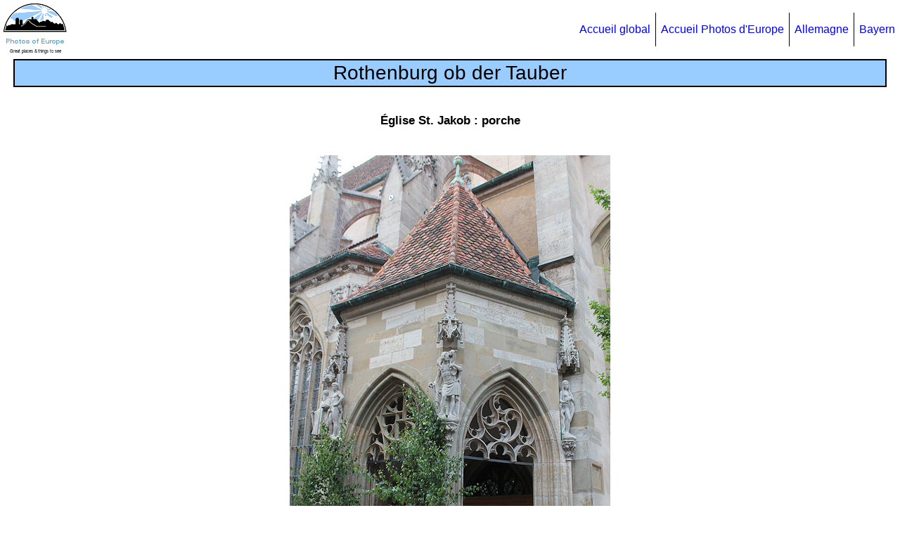

--- FILE ---
content_type: text/html
request_url: https://www.enkiri.com/europe/germany/bayern/rothenburg1829_f.html
body_size: 1327
content:
<!DOCTYPE html>

<html lang="fr">

<head>

<meta charset="utf-8" />
<meta name="author" content="Michel ENKIRI" />
<meta name="keywords"
   content="Allemagne, voyage, Rothenburg, Rothenburg ob der Tauber, photo, image, galerie, tourisme, Stadtkirche, St. Jakob, Jakobskirche, Église" />
<meta name="description"
   content="Photos de Rothenburg : Église St. Jakob" />
<meta name="viewport" content="width=device-width, initial-scale=1.0" />

<link rel="icon" href="/favicon_jct.ico" type="image/png" />

<link rel="stylesheet" type="text/css" href="../../europe_css3.css" />

<link rel="canonical" href="https://www.enkiri.com/europe/germany/bayern/rothenburg1829_f.html" />

<title>Rothenburg 1829 photo Église St. Jakob porche</title>

</head>

<body>

<div id="bloc_page">

<header>

  <div id="logo">
  <a href="../../europe_f.html"><img src="../../europe_logo.png" alt="Logo/Photos of Europe homepage" /></a>
  </div>

  <nav>
    <ul>
      <li><a href="../../../index_f.html">Accueil global</a></li>
      <li><a href="../../europe_f.html">Accueil Photos d'Europe</a></li>
      <li><a href="../germany_f.html">Allemagne</a></li>
      <li><a href="bayern_f.html">Bayern</a></li>
    </ul>
  </nav>

</header>

<section class="section_sujet_photo">

  <h1>Rothenburg ob der Tauber</h1>

  <h2>Église St. Jakob : porche</h2>

  <a href="rothenburg1830_f.html">
  <picture>
    <source media="(max-width:370px)" srcset="rothenburg1829_low.jpg">
    <source media="(max-width:650px)" srcset="rothenburg1829_medium.jpg">
	<img class="imgnor" src="rothenburg1829.jpg" alt="Stadtkirche St. Jakob porch" />
  </picture>
  </a>

</section>

<footer>

  <div id="footer_links">
  <p>
  <a href="bayern_f.html">Bayern</a>&nbsp;&nbsp;&#124;&nbsp;
  <a href="../germany_f.html">Allemagne</a>&nbsp;&nbsp;&#124;&nbsp;
  <a href="../../europe_f.html">Photos d'Europe</a>&nbsp;&nbsp;&#124;&nbsp;
  <a href="../../../index_f.html">Home</a>
  </p>
  </div>

  <div id="copyright_date">
  <p>
  MAJ <!--webbot bot="Timestamp" S-Type="EDITED" S-Format="%Y-%m-%d" startspan -->2025-12-12<!--webbot bot="Timestamp" endspan i-checksum="12435" -->
&nbsp;&nbsp;&nbsp;Copyright © Michel ENKIRI 
  <script>
  DMY = new Date(); Y = DMY.getFullYear(); document.write("1998-" + Y);
  </script>
  </p>
  </div>

  <div id="social_buttons">
  <script>
  (function() {
  document.write('<fb:like width="20" layout="button_count"></fb:like>');
  var s = document.createElement('SCRIPT'), s1 = document.getElementsByTagName('SCRIPT')[0];
  s.type = 'text/javascript';
  s.async = true;
  s.src = 'https://connect.facebook.net/en_US/all.js#xfbml=1';
  s1.parentNode.insertBefore(s, s1);
  })();
  </script>
  <script>
  var fileName = document.location.href;
  var rootName = document.location.hostname;
  var protocolName = document.location.protocol;
  var imageFBShare = protocolName + "//" + rootName + "/fb_share.jpg";
  document.write('<a href="https://www.facebook.com/sharer.php?u=' + fileName + '"><img src="' + imageFBShare + '" alt="FB Share" /></a>');
  </script>
  </div>

</footer>

</div>

</body>

</html>